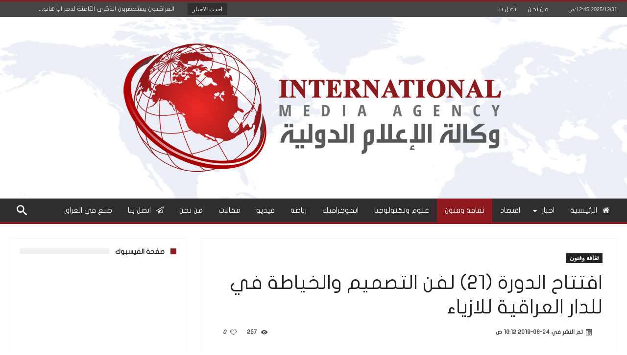

--- FILE ---
content_type: text/html; charset=UTF-8
request_url: https://imaiq.net/2019/08/24/3329/
body_size: 19609
content:
<!DOCTYPE html>
<html dir="rtl" lang="ar" prefix="og: http://ogp.me/ns# fb: http://ogp.me/ns/fb#" prefix="og: http://ogp.me/ns#">
<head>
    <meta http-equiv="X-UA-Compatible" content="IE=edge" />
    <meta http-equiv="Content-Type" content="text/html; charset=utf-8"/>
    <meta name="viewport" content="width=device-width, initial-scale=1, maximum-scale=1, user-scalable=0" />

    <title>افتتاح الدورة (٢١) لفن التصميم والخياطة في للدار العراقية للازياء &#8211; وكالة الاعلام الدولية</title>
<meta name='robots' content='max-image-preview:large' />
<link rel='dns-prefetch' href='//static.addtoany.com' />
<link rel='dns-prefetch' href='//stats.wp.com' />
<link rel='dns-prefetch' href='//www.fontstatic.com' />
<link rel='dns-prefetch' href='//fonts.googleapis.com' />
<link rel='dns-prefetch' href='//v0.wordpress.com' />
<link rel='preconnect' href='//c0.wp.com' />
<link rel="alternate" type="application/rss+xml" title="وكالة الاعلام الدولية &laquo; الخلاصة" href="https://imaiq.net/feed/" />
<link rel="alternate" type="application/rss+xml" title="وكالة الاعلام الدولية &laquo; خلاصة التعليقات" href="https://imaiq.net/comments/feed/" />
<script type="text/javascript" id="wpp-js" src="https://imaiq.net/wp-content/plugins/wordpress-popular-posts/assets/js/wpp.min.js?ver=7.3.6" data-sampling="0" data-sampling-rate="100" data-api-url="https://imaiq.net/wp-json/wordpress-popular-posts" data-post-id="3329" data-token="8ccfecb552" data-lang="0" data-debug="0"></script>
<script type="text/javascript">
/* <![CDATA[ */
window._wpemojiSettings = {"baseUrl":"https:\/\/s.w.org\/images\/core\/emoji\/15.0.3\/72x72\/","ext":".png","svgUrl":"https:\/\/s.w.org\/images\/core\/emoji\/15.0.3\/svg\/","svgExt":".svg","source":{"concatemoji":"https:\/\/imaiq.net\/wp-includes\/js\/wp-emoji-release.min.js"}};
/*! This file is auto-generated */
!function(i,n){var o,s,e;function c(e){try{var t={supportTests:e,timestamp:(new Date).valueOf()};sessionStorage.setItem(o,JSON.stringify(t))}catch(e){}}function p(e,t,n){e.clearRect(0,0,e.canvas.width,e.canvas.height),e.fillText(t,0,0);var t=new Uint32Array(e.getImageData(0,0,e.canvas.width,e.canvas.height).data),r=(e.clearRect(0,0,e.canvas.width,e.canvas.height),e.fillText(n,0,0),new Uint32Array(e.getImageData(0,0,e.canvas.width,e.canvas.height).data));return t.every(function(e,t){return e===r[t]})}function u(e,t,n){switch(t){case"flag":return n(e,"\ud83c\udff3\ufe0f\u200d\u26a7\ufe0f","\ud83c\udff3\ufe0f\u200b\u26a7\ufe0f")?!1:!n(e,"\ud83c\uddfa\ud83c\uddf3","\ud83c\uddfa\u200b\ud83c\uddf3")&&!n(e,"\ud83c\udff4\udb40\udc67\udb40\udc62\udb40\udc65\udb40\udc6e\udb40\udc67\udb40\udc7f","\ud83c\udff4\u200b\udb40\udc67\u200b\udb40\udc62\u200b\udb40\udc65\u200b\udb40\udc6e\u200b\udb40\udc67\u200b\udb40\udc7f");case"emoji":return!n(e,"\ud83d\udc26\u200d\u2b1b","\ud83d\udc26\u200b\u2b1b")}return!1}function f(e,t,n){var r="undefined"!=typeof WorkerGlobalScope&&self instanceof WorkerGlobalScope?new OffscreenCanvas(300,150):i.createElement("canvas"),a=r.getContext("2d",{willReadFrequently:!0}),o=(a.textBaseline="top",a.font="600 32px Arial",{});return e.forEach(function(e){o[e]=t(a,e,n)}),o}function t(e){var t=i.createElement("script");t.src=e,t.defer=!0,i.head.appendChild(t)}"undefined"!=typeof Promise&&(o="wpEmojiSettingsSupports",s=["flag","emoji"],n.supports={everything:!0,everythingExceptFlag:!0},e=new Promise(function(e){i.addEventListener("DOMContentLoaded",e,{once:!0})}),new Promise(function(t){var n=function(){try{var e=JSON.parse(sessionStorage.getItem(o));if("object"==typeof e&&"number"==typeof e.timestamp&&(new Date).valueOf()<e.timestamp+604800&&"object"==typeof e.supportTests)return e.supportTests}catch(e){}return null}();if(!n){if("undefined"!=typeof Worker&&"undefined"!=typeof OffscreenCanvas&&"undefined"!=typeof URL&&URL.createObjectURL&&"undefined"!=typeof Blob)try{var e="postMessage("+f.toString()+"("+[JSON.stringify(s),u.toString(),p.toString()].join(",")+"));",r=new Blob([e],{type:"text/javascript"}),a=new Worker(URL.createObjectURL(r),{name:"wpTestEmojiSupports"});return void(a.onmessage=function(e){c(n=e.data),a.terminate(),t(n)})}catch(e){}c(n=f(s,u,p))}t(n)}).then(function(e){for(var t in e)n.supports[t]=e[t],n.supports.everything=n.supports.everything&&n.supports[t],"flag"!==t&&(n.supports.everythingExceptFlag=n.supports.everythingExceptFlag&&n.supports[t]);n.supports.everythingExceptFlag=n.supports.everythingExceptFlag&&!n.supports.flag,n.DOMReady=!1,n.readyCallback=function(){n.DOMReady=!0}}).then(function(){return e}).then(function(){var e;n.supports.everything||(n.readyCallback(),(e=n.source||{}).concatemoji?t(e.concatemoji):e.wpemoji&&e.twemoji&&(t(e.twemoji),t(e.wpemoji)))}))}((window,document),window._wpemojiSettings);
/* ]]> */
</script>
<link rel='stylesheet' id='bdaia_shorty-style-css' href='https://imaiq.net/wp-content/plugins/bdaia-shortcodes/assets/style.css' type='text/css' media='all' />
<style id='wp-emoji-styles-inline-css' type='text/css'>

	img.wp-smiley, img.emoji {
		display: inline !important;
		border: none !important;
		box-shadow: none !important;
		height: 1em !important;
		width: 1em !important;
		margin: 0 0.07em !important;
		vertical-align: -0.1em !important;
		background: none !important;
		padding: 0 !important;
	}
</style>
<link rel='stylesheet' id='wp-block-library-rtl-css' href='https://c0.wp.com/c/6.6.4/wp-includes/css/dist/block-library/style-rtl.min.css' type='text/css' media='all' />
<style id='wp-block-library-theme-inline-css' type='text/css'>
.wp-block-audio :where(figcaption){color:#555;font-size:13px;text-align:center}.is-dark-theme .wp-block-audio :where(figcaption){color:#ffffffa6}.wp-block-audio{margin:0 0 1em}.wp-block-code{border:1px solid #ccc;border-radius:4px;font-family:Menlo,Consolas,monaco,monospace;padding:.8em 1em}.wp-block-embed :where(figcaption){color:#555;font-size:13px;text-align:center}.is-dark-theme .wp-block-embed :where(figcaption){color:#ffffffa6}.wp-block-embed{margin:0 0 1em}.blocks-gallery-caption{color:#555;font-size:13px;text-align:center}.is-dark-theme .blocks-gallery-caption{color:#ffffffa6}:root :where(.wp-block-image figcaption){color:#555;font-size:13px;text-align:center}.is-dark-theme :root :where(.wp-block-image figcaption){color:#ffffffa6}.wp-block-image{margin:0 0 1em}.wp-block-pullquote{border-bottom:4px solid;border-top:4px solid;color:currentColor;margin-bottom:1.75em}.wp-block-pullquote cite,.wp-block-pullquote footer,.wp-block-pullquote__citation{color:currentColor;font-size:.8125em;font-style:normal;text-transform:uppercase}.wp-block-quote{border-left:.25em solid;margin:0 0 1.75em;padding-left:1em}.wp-block-quote cite,.wp-block-quote footer{color:currentColor;font-size:.8125em;font-style:normal;position:relative}.wp-block-quote.has-text-align-right{border-left:none;border-right:.25em solid;padding-left:0;padding-right:1em}.wp-block-quote.has-text-align-center{border:none;padding-left:0}.wp-block-quote.is-large,.wp-block-quote.is-style-large,.wp-block-quote.is-style-plain{border:none}.wp-block-search .wp-block-search__label{font-weight:700}.wp-block-search__button{border:1px solid #ccc;padding:.375em .625em}:where(.wp-block-group.has-background){padding:1.25em 2.375em}.wp-block-separator.has-css-opacity{opacity:.4}.wp-block-separator{border:none;border-bottom:2px solid;margin-left:auto;margin-right:auto}.wp-block-separator.has-alpha-channel-opacity{opacity:1}.wp-block-separator:not(.is-style-wide):not(.is-style-dots){width:100px}.wp-block-separator.has-background:not(.is-style-dots){border-bottom:none;height:1px}.wp-block-separator.has-background:not(.is-style-wide):not(.is-style-dots){height:2px}.wp-block-table{margin:0 0 1em}.wp-block-table td,.wp-block-table th{word-break:normal}.wp-block-table :where(figcaption){color:#555;font-size:13px;text-align:center}.is-dark-theme .wp-block-table :where(figcaption){color:#ffffffa6}.wp-block-video :where(figcaption){color:#555;font-size:13px;text-align:center}.is-dark-theme .wp-block-video :where(figcaption){color:#ffffffa6}.wp-block-video{margin:0 0 1em}:root :where(.wp-block-template-part.has-background){margin-bottom:0;margin-top:0;padding:1.25em 2.375em}
</style>
<link rel='stylesheet' id='mediaelement-css' href='https://c0.wp.com/c/6.6.4/wp-includes/js/mediaelement/mediaelementplayer-legacy.min.css' type='text/css' media='all' />
<link rel='stylesheet' id='wp-mediaelement-css' href='https://c0.wp.com/c/6.6.4/wp-includes/js/mediaelement/wp-mediaelement.min.css' type='text/css' media='all' />
<style id='jetpack-sharing-buttons-style-inline-css' type='text/css'>
.jetpack-sharing-buttons__services-list{display:flex;flex-direction:row;flex-wrap:wrap;gap:0;list-style-type:none;margin:5px;padding:0}.jetpack-sharing-buttons__services-list.has-small-icon-size{font-size:12px}.jetpack-sharing-buttons__services-list.has-normal-icon-size{font-size:16px}.jetpack-sharing-buttons__services-list.has-large-icon-size{font-size:24px}.jetpack-sharing-buttons__services-list.has-huge-icon-size{font-size:36px}@media print{.jetpack-sharing-buttons__services-list{display:none!important}}.editor-styles-wrapper .wp-block-jetpack-sharing-buttons{gap:0;padding-inline-start:0}ul.jetpack-sharing-buttons__services-list.has-background{padding:1.25em 2.375em}
</style>
<style id='classic-theme-styles-inline-css' type='text/css'>
/*! This file is auto-generated */
.wp-block-button__link{color:#fff;background-color:#32373c;border-radius:9999px;box-shadow:none;text-decoration:none;padding:calc(.667em + 2px) calc(1.333em + 2px);font-size:1.125em}.wp-block-file__button{background:#32373c;color:#fff;text-decoration:none}
</style>
<style id='global-styles-inline-css' type='text/css'>
:root{--wp--preset--aspect-ratio--square: 1;--wp--preset--aspect-ratio--4-3: 4/3;--wp--preset--aspect-ratio--3-4: 3/4;--wp--preset--aspect-ratio--3-2: 3/2;--wp--preset--aspect-ratio--2-3: 2/3;--wp--preset--aspect-ratio--16-9: 16/9;--wp--preset--aspect-ratio--9-16: 9/16;--wp--preset--color--black: #000000;--wp--preset--color--cyan-bluish-gray: #abb8c3;--wp--preset--color--white: #ffffff;--wp--preset--color--pale-pink: #f78da7;--wp--preset--color--vivid-red: #cf2e2e;--wp--preset--color--luminous-vivid-orange: #ff6900;--wp--preset--color--luminous-vivid-amber: #fcb900;--wp--preset--color--light-green-cyan: #7bdcb5;--wp--preset--color--vivid-green-cyan: #00d084;--wp--preset--color--pale-cyan-blue: #8ed1fc;--wp--preset--color--vivid-cyan-blue: #0693e3;--wp--preset--color--vivid-purple: #9b51e0;--wp--preset--gradient--vivid-cyan-blue-to-vivid-purple: linear-gradient(135deg,rgba(6,147,227,1) 0%,rgb(155,81,224) 100%);--wp--preset--gradient--light-green-cyan-to-vivid-green-cyan: linear-gradient(135deg,rgb(122,220,180) 0%,rgb(0,208,130) 100%);--wp--preset--gradient--luminous-vivid-amber-to-luminous-vivid-orange: linear-gradient(135deg,rgba(252,185,0,1) 0%,rgba(255,105,0,1) 100%);--wp--preset--gradient--luminous-vivid-orange-to-vivid-red: linear-gradient(135deg,rgba(255,105,0,1) 0%,rgb(207,46,46) 100%);--wp--preset--gradient--very-light-gray-to-cyan-bluish-gray: linear-gradient(135deg,rgb(238,238,238) 0%,rgb(169,184,195) 100%);--wp--preset--gradient--cool-to-warm-spectrum: linear-gradient(135deg,rgb(74,234,220) 0%,rgb(151,120,209) 20%,rgb(207,42,186) 40%,rgb(238,44,130) 60%,rgb(251,105,98) 80%,rgb(254,248,76) 100%);--wp--preset--gradient--blush-light-purple: linear-gradient(135deg,rgb(255,206,236) 0%,rgb(152,150,240) 100%);--wp--preset--gradient--blush-bordeaux: linear-gradient(135deg,rgb(254,205,165) 0%,rgb(254,45,45) 50%,rgb(107,0,62) 100%);--wp--preset--gradient--luminous-dusk: linear-gradient(135deg,rgb(255,203,112) 0%,rgb(199,81,192) 50%,rgb(65,88,208) 100%);--wp--preset--gradient--pale-ocean: linear-gradient(135deg,rgb(255,245,203) 0%,rgb(182,227,212) 50%,rgb(51,167,181) 100%);--wp--preset--gradient--electric-grass: linear-gradient(135deg,rgb(202,248,128) 0%,rgb(113,206,126) 100%);--wp--preset--gradient--midnight: linear-gradient(135deg,rgb(2,3,129) 0%,rgb(40,116,252) 100%);--wp--preset--font-size--small: 13px;--wp--preset--font-size--medium: 20px;--wp--preset--font-size--large: 36px;--wp--preset--font-size--x-large: 42px;--wp--preset--spacing--20: 0.44rem;--wp--preset--spacing--30: 0.67rem;--wp--preset--spacing--40: 1rem;--wp--preset--spacing--50: 1.5rem;--wp--preset--spacing--60: 2.25rem;--wp--preset--spacing--70: 3.38rem;--wp--preset--spacing--80: 5.06rem;--wp--preset--shadow--natural: 6px 6px 9px rgba(0, 0, 0, 0.2);--wp--preset--shadow--deep: 12px 12px 50px rgba(0, 0, 0, 0.4);--wp--preset--shadow--sharp: 6px 6px 0px rgba(0, 0, 0, 0.2);--wp--preset--shadow--outlined: 6px 6px 0px -3px rgba(255, 255, 255, 1), 6px 6px rgba(0, 0, 0, 1);--wp--preset--shadow--crisp: 6px 6px 0px rgba(0, 0, 0, 1);}:where(.is-layout-flex){gap: 0.5em;}:where(.is-layout-grid){gap: 0.5em;}body .is-layout-flex{display: flex;}.is-layout-flex{flex-wrap: wrap;align-items: center;}.is-layout-flex > :is(*, div){margin: 0;}body .is-layout-grid{display: grid;}.is-layout-grid > :is(*, div){margin: 0;}:where(.wp-block-columns.is-layout-flex){gap: 2em;}:where(.wp-block-columns.is-layout-grid){gap: 2em;}:where(.wp-block-post-template.is-layout-flex){gap: 1.25em;}:where(.wp-block-post-template.is-layout-grid){gap: 1.25em;}.has-black-color{color: var(--wp--preset--color--black) !important;}.has-cyan-bluish-gray-color{color: var(--wp--preset--color--cyan-bluish-gray) !important;}.has-white-color{color: var(--wp--preset--color--white) !important;}.has-pale-pink-color{color: var(--wp--preset--color--pale-pink) !important;}.has-vivid-red-color{color: var(--wp--preset--color--vivid-red) !important;}.has-luminous-vivid-orange-color{color: var(--wp--preset--color--luminous-vivid-orange) !important;}.has-luminous-vivid-amber-color{color: var(--wp--preset--color--luminous-vivid-amber) !important;}.has-light-green-cyan-color{color: var(--wp--preset--color--light-green-cyan) !important;}.has-vivid-green-cyan-color{color: var(--wp--preset--color--vivid-green-cyan) !important;}.has-pale-cyan-blue-color{color: var(--wp--preset--color--pale-cyan-blue) !important;}.has-vivid-cyan-blue-color{color: var(--wp--preset--color--vivid-cyan-blue) !important;}.has-vivid-purple-color{color: var(--wp--preset--color--vivid-purple) !important;}.has-black-background-color{background-color: var(--wp--preset--color--black) !important;}.has-cyan-bluish-gray-background-color{background-color: var(--wp--preset--color--cyan-bluish-gray) !important;}.has-white-background-color{background-color: var(--wp--preset--color--white) !important;}.has-pale-pink-background-color{background-color: var(--wp--preset--color--pale-pink) !important;}.has-vivid-red-background-color{background-color: var(--wp--preset--color--vivid-red) !important;}.has-luminous-vivid-orange-background-color{background-color: var(--wp--preset--color--luminous-vivid-orange) !important;}.has-luminous-vivid-amber-background-color{background-color: var(--wp--preset--color--luminous-vivid-amber) !important;}.has-light-green-cyan-background-color{background-color: var(--wp--preset--color--light-green-cyan) !important;}.has-vivid-green-cyan-background-color{background-color: var(--wp--preset--color--vivid-green-cyan) !important;}.has-pale-cyan-blue-background-color{background-color: var(--wp--preset--color--pale-cyan-blue) !important;}.has-vivid-cyan-blue-background-color{background-color: var(--wp--preset--color--vivid-cyan-blue) !important;}.has-vivid-purple-background-color{background-color: var(--wp--preset--color--vivid-purple) !important;}.has-black-border-color{border-color: var(--wp--preset--color--black) !important;}.has-cyan-bluish-gray-border-color{border-color: var(--wp--preset--color--cyan-bluish-gray) !important;}.has-white-border-color{border-color: var(--wp--preset--color--white) !important;}.has-pale-pink-border-color{border-color: var(--wp--preset--color--pale-pink) !important;}.has-vivid-red-border-color{border-color: var(--wp--preset--color--vivid-red) !important;}.has-luminous-vivid-orange-border-color{border-color: var(--wp--preset--color--luminous-vivid-orange) !important;}.has-luminous-vivid-amber-border-color{border-color: var(--wp--preset--color--luminous-vivid-amber) !important;}.has-light-green-cyan-border-color{border-color: var(--wp--preset--color--light-green-cyan) !important;}.has-vivid-green-cyan-border-color{border-color: var(--wp--preset--color--vivid-green-cyan) !important;}.has-pale-cyan-blue-border-color{border-color: var(--wp--preset--color--pale-cyan-blue) !important;}.has-vivid-cyan-blue-border-color{border-color: var(--wp--preset--color--vivid-cyan-blue) !important;}.has-vivid-purple-border-color{border-color: var(--wp--preset--color--vivid-purple) !important;}.has-vivid-cyan-blue-to-vivid-purple-gradient-background{background: var(--wp--preset--gradient--vivid-cyan-blue-to-vivid-purple) !important;}.has-light-green-cyan-to-vivid-green-cyan-gradient-background{background: var(--wp--preset--gradient--light-green-cyan-to-vivid-green-cyan) !important;}.has-luminous-vivid-amber-to-luminous-vivid-orange-gradient-background{background: var(--wp--preset--gradient--luminous-vivid-amber-to-luminous-vivid-orange) !important;}.has-luminous-vivid-orange-to-vivid-red-gradient-background{background: var(--wp--preset--gradient--luminous-vivid-orange-to-vivid-red) !important;}.has-very-light-gray-to-cyan-bluish-gray-gradient-background{background: var(--wp--preset--gradient--very-light-gray-to-cyan-bluish-gray) !important;}.has-cool-to-warm-spectrum-gradient-background{background: var(--wp--preset--gradient--cool-to-warm-spectrum) !important;}.has-blush-light-purple-gradient-background{background: var(--wp--preset--gradient--blush-light-purple) !important;}.has-blush-bordeaux-gradient-background{background: var(--wp--preset--gradient--blush-bordeaux) !important;}.has-luminous-dusk-gradient-background{background: var(--wp--preset--gradient--luminous-dusk) !important;}.has-pale-ocean-gradient-background{background: var(--wp--preset--gradient--pale-ocean) !important;}.has-electric-grass-gradient-background{background: var(--wp--preset--gradient--electric-grass) !important;}.has-midnight-gradient-background{background: var(--wp--preset--gradient--midnight) !important;}.has-small-font-size{font-size: var(--wp--preset--font-size--small) !important;}.has-medium-font-size{font-size: var(--wp--preset--font-size--medium) !important;}.has-large-font-size{font-size: var(--wp--preset--font-size--large) !important;}.has-x-large-font-size{font-size: var(--wp--preset--font-size--x-large) !important;}
:where(.wp-block-post-template.is-layout-flex){gap: 1.25em;}:where(.wp-block-post-template.is-layout-grid){gap: 1.25em;}
:where(.wp-block-columns.is-layout-flex){gap: 2em;}:where(.wp-block-columns.is-layout-grid){gap: 2em;}
:root :where(.wp-block-pullquote){font-size: 1.5em;line-height: 1.6;}
</style>
<link rel='stylesheet' id='bdaia_shorty_stylesheet-css' href='https://imaiq.net/wp-content/plugins/bdaia-shortcodes/assets/shortcodes.css' type='text/css' media='all' />
<link rel='stylesheet' id='contact-form-7-css' href='https://imaiq.net/wp-content/plugins/contact-form-7/includes/css/styles.css' type='text/css' media='all' />
<link rel='stylesheet' id='contact-form-7-rtl-css' href='https://imaiq.net/wp-content/plugins/contact-form-7/includes/css/styles-rtl.css' type='text/css' media='all' />
<link rel='stylesheet' id='responsive-lightbox-nivo_lightbox-css-css' href='https://imaiq.net/wp-content/plugins/responsive-lightbox-lite/assets/nivo-lightbox/nivo-lightbox.css' type='text/css' media='all' />
<link rel='stylesheet' id='responsive-lightbox-nivo_lightbox-css-d-css' href='https://imaiq.net/wp-content/plugins/responsive-lightbox-lite/assets/nivo-lightbox/themes/default/default.css' type='text/css' media='all' />
<link rel='stylesheet' id='arabic-webfonts-css' href='//www.fontstatic.com/f=flat-jooza,' type='text/css' media='all' />
<link rel='stylesheet' id='wordpress-popular-posts-css-css' href='https://imaiq.net/wp-content/plugins/wordpress-popular-posts/assets/css/wpp.css' type='text/css' media='all' />
<link rel='stylesheet' id='woohoo-google-fonts-css' href='https://fonts.googleapis.com/css?family=Oswald%3A400%2C300%2C700%7CLato%3A400%2C300%2C700%2C900%7CWork+Sans%3A400%2C300%2C500%2C600%2C700%2C800%2C900%7COpen+Sans%3A400%2C600%2C700%2C800%7CPlayfair+Display%3A400%2C700%2C900%2C400italic%7CRaleway%3A400%2C300%2C500%2C600%2C700%2C800%2C900%7CRoboto%3A400%2C300%2C100%2C700%7CMontserrat%3A400%2C700&#038;subset=latin%2Cgreek%2Cgreek-ext%2Cvietnamese%2Ccyrillic-ext%2Clatin-ext%2Ccyrillic' type='text/css' media='all' />
<link rel='stylesheet' id='addtoany-css' href='https://imaiq.net/wp-content/plugins/add-to-any/addtoany.min.css' type='text/css' media='all' />
<link rel='stylesheet' id='woohoo-default-css' href='https://imaiq.net/wp-content/themes/ima/css/style.css' type='text/css' media='all' />
<style id='woohoo-default-inline-css' type='text/css'>
div.topbar div.top-left-area div.breaking-news-items div.breaking-cont{max-width: 400px;}
</style>
<link rel='stylesheet' id='wooohoo-ilightbox-skin-css' href='https://imaiq.net/wp-content/themes/ima/css/ilightbox/dark-skin/skin.css' type='text/css' media='all' />
<link rel='stylesheet' id='wooohoo-ilightbox-skin-black-css' href='https://imaiq.net/wp-content/themes/ima/css/ilightbox/metro-black-skin/skin.css' type='text/css' media='all' />
<script type="text/javascript" id="addtoany-core-js-before">
/* <![CDATA[ */
window.a2a_config=window.a2a_config||{};a2a_config.callbacks=[];a2a_config.overlays=[];a2a_config.templates={};a2a_localize = {
	Share: "Share",
	Save: "Save",
	Subscribe: "Subscribe",
	Email: "Email",
	Bookmark: "Bookmark",
	ShowAll: "Show all",
	ShowLess: "Show less",
	FindServices: "Find service(s)",
	FindAnyServiceToAddTo: "Instantly find any service to add to",
	PoweredBy: "Powered by",
	ShareViaEmail: "Share via email",
	SubscribeViaEmail: "Subscribe via email",
	BookmarkInYourBrowser: "Bookmark in your browser",
	BookmarkInstructions: "Press Ctrl+D or \u2318+D to bookmark this page",
	AddToYourFavorites: "Add to your favorites",
	SendFromWebOrProgram: "Send from any email address or email program",
	EmailProgram: "Email program",
	More: "More&#8230;",
	ThanksForSharing: "Thanks for sharing!",
	ThanksForFollowing: "Thanks for following!"
};
/* ]]> */
</script>
<script type="text/javascript" async src="https://static.addtoany.com/menu/page.js" id="addtoany-core-js"></script>
<script type="text/javascript" id="jquery-core-js-extra">
/* <![CDATA[ */
var bd_w_blocks = {"bdaia_w_ajax_url":"https:\/\/imaiq.net\/wp-admin\/admin-ajax.php","bdaia_w_ajax_nonce":"9f2dc127f1"};
var bd_blocks = {"bdaia_ajax_url":"https:\/\/imaiq.net\/wp-admin\/admin-ajax.php","bdaia_ajaxnonce":"9f2dc127f1"};
var bd_script = {"post_id":"3329","ajaxurl":"https:\/\/imaiq.net\/wp-admin\/admin-ajax.php"};
/* ]]> */
</script>
<script type="text/javascript" src="https://c0.wp.com/c/6.6.4/wp-includes/js/jquery/jquery.min.js" id="jquery-core-js"></script>
<script type="text/javascript" src="https://c0.wp.com/c/6.6.4/wp-includes/js/jquery/jquery-migrate.min.js" id="jquery-migrate-js"></script>
<script type="text/javascript" async src="https://imaiq.net/wp-content/plugins/add-to-any/addtoany.min.js" id="addtoany-jquery-js"></script>
<script type="text/javascript" src="https://imaiq.net/wp-content/plugins/bdaia-shortcodes/assets/js/scripts.js" id="bdaia_shorty_scripts-js"></script>
<script type="text/javascript" src="https://imaiq.net/wp-content/plugins/bdaia-shortcodes/assets/js/shorty-min.js" id="bdaia_shorty_min-js"></script>
<script type="text/javascript" src="https://imaiq.net/wp-content/plugins/responsive-lightbox-lite/assets/nivo-lightbox/nivo-lightbox.min.js" id="responsive-lightbox-nivo_lightbox-js"></script>
<script type="text/javascript" id="responsive-lightbox-lite-script-js-extra">
/* <![CDATA[ */
var rllArgs = {"script":"nivo_lightbox","selector":"lightbox","custom_events":""};
/* ]]> */
</script>
<script type="text/javascript" src="https://imaiq.net/wp-content/plugins/responsive-lightbox-lite/assets/inc/script.js" id="responsive-lightbox-lite-script-js"></script>
<script type="text/javascript" id="woohoo-views-js-extra">
/* <![CDATA[ */
var woohoo_views_c = {"admin_ajax_url":"https:\/\/imaiq.net\/wp-admin\/admin-ajax.php","post_id":"3329"};
/* ]]> */
</script>
<script type="text/javascript" src="https://imaiq.net/wp-content/themes/ima/js/views.js" id="woohoo-views-js"></script>
<link rel="https://api.w.org/" href="https://imaiq.net/wp-json/" /><link rel="alternate" title="JSON" type="application/json" href="https://imaiq.net/wp-json/wp/v2/posts/3329" /><link rel="EditURI" type="application/rsd+xml" title="RSD" href="https://imaiq.net/xmlrpc.php?rsd" />

<link rel="canonical" href="https://imaiq.net/2019/08/24/3329/" />
<link rel='shortlink' href='https://wp.me/paQ1ex-RH' />
<link rel="alternate" title="oEmbed (JSON)" type="application/json+oembed" href="https://imaiq.net/wp-json/oembed/1.0/embed?url=https%3A%2F%2Fimaiq.net%2F2019%2F08%2F24%2F3329%2F" />
<link rel="alternate" title="oEmbed (XML)" type="text/xml+oembed" href="https://imaiq.net/wp-json/oembed/1.0/embed?url=https%3A%2F%2Fimaiq.net%2F2019%2F08%2F24%2F3329%2F&#038;format=xml" />
	<style>img#wpstats{display:none}</style>
		<!-- Start arabic-webfonts v1.4.6 styles -->        <style id='arabic-webfonts' type='text/css'>
                      body.rtl, body.rtl header, body.rtl footer, body.rtl .content, body.rtl .sidebar, body.rtl p, body.rtl h1, body.rtl h2, body.rtl h3, body.rtl h4, body.rtl h5, body.rtl h6, body.rtl ul, body.rtl li, body.rtl div, body.rtl nav, body.rtl nav a, body.rtl nav ul li, body.rtl input, body.rtl button, body.rtl label, body.rtl textarea, body.rtl input::placeholder {
                      font-family: 'flat-jooza' !important;
                                            }
                                                                                                   	    </style>
        <!-- /End arabic-webfonts styles -->            <style id="wpp-loading-animation-styles">@-webkit-keyframes bgslide{from{background-position-x:0}to{background-position-x:-200%}}@keyframes bgslide{from{background-position-x:0}to{background-position-x:-200%}}.wpp-widget-block-placeholder,.wpp-shortcode-placeholder{margin:0 auto;width:60px;height:3px;background:#dd3737;background:linear-gradient(90deg,#dd3737 0%,#571313 10%,#dd3737 100%);background-size:200% auto;border-radius:3px;-webkit-animation:bgslide 1s infinite linear;animation:bgslide 1s infinite linear}</style>
            <!-- Analytics by WP Statistics - https://wp-statistics.com -->
        <script type="text/javascript">
            /* <![CDATA[ */
            var sf_position = '0';
            var sf_templates = "<a href=\"{search_url_escaped}\"><span class=\"sf_text\">\u0627\u0638\u0647\u0627\u0631 \u062c\u0645\u064a\u0639 \u0627\u0644\u0646\u062a\u0627\u0626\u062c<\/span><\/a>";
            var sf_input = '.search-live';
            jQuery(document).ready(function(){
                jQuery(sf_input).ajaxyLiveSearch({"expand":false,"searchUrl":"https:\/\/imaiq.net\/?s=%s","text":"Search","delay":500,"iwidth":180,"width":315,"ajaxUrl":"https:\/\/imaiq.net\/wp-admin\/admin-ajax.php","rtl":0});
                jQuery(".live-search_ajaxy-selective-input").keyup(function() {
                    var width = jQuery(this).val().length * 8;
                    if(width < 50) {
                        width = 50;
                    }
                    jQuery(this).width(width);
                });
                jQuery(".live-search_ajaxy-selective-search").click(function() {
                    jQuery(this).find(".live-search_ajaxy-selective-input").focus();
                });
                jQuery(".live-search_ajaxy-selective-close").click(function() {
                    jQuery(this).parent().remove();
                });
            });
            /* ]]> */
        </script>
    <link rel="shortcut icon" href="https://imaiq.net/wp-content/uploads/2019/03/favicon.ico" type="image/x-icon" /><link rel="apple-touch-icon-precomposed" href="https://imaiq.net/wp-content/uploads/2019/03/apple-icon-57x57.png" /><link rel="apple-touch-icon-precomposed" sizes="114x114" href="https://imaiq.net/wp-content/uploads/2019/03/apple-icon-114x114.png" /><link rel="apple-touch-icon-precomposed" sizes="72x72" href="https://imaiq.net/wp-content/uploads/2019/03/apple-icon-72x72.png" /><link rel="apple-touch-icon-precomposed" sizes="144x144" href="https://imaiq.net/wp-content/uploads/2019/03/apple-icon-144x144.png" /><script type="text/javascript">
/* <![CDATA[ */
var userRating = {"ajaxurl":"https://imaiq.net/wp-admin/admin-ajax.php" , "your_rating":"" , "nonce":"9f2dc127f1"};
var userLike = {"ajaxurl":"https://imaiq.net/wp-admin/admin-ajax.php" , "nonce":"9f2dc127f1"};
/* ]]> */
var bdaia_theme_uri = 'https://imaiq.net/wp-content/themes/ima';
</script>
<style type="text/css">
body {}body.tag.tag-world .bd-main .bdaia-block-wrap {padding-top: 0 !important;}

input.wpcf7-form-control.wpcf7-text {width: 100%; max-width: 100%;}

body.archive.category .bdaia-blocks.bdaia-block6 {margin-top: -30px; }
.search-mobile .search-submit{background: #911618;}

@media (max-width: 760px) {
.bdaia-header-default .header-container .logo img {
    max-height: 70px;
    width: auto;
}}

a:hover{color:#90191d}
::selection{background:#90191d}
a.more-link, button, .btn-link, input[type="button"], input[type="reset"], input[type="submit"] { background-color:#90191d}
button:active, .btn-link:active, input[type="button"]:active, input[type="reset"]:active, input[type="submit"]:active { background-color:#90191d}
.gotop:hover { background-color:#90191d}
.top-search { background-color:#90191d}
.primary-menu ul#menu-primary > li.current-menu-parent, .primary-menu ul#menu-primary > li.current-menu-ancestor, .primary-menu ul#menu-primary > li.current-menu-item, .primary-menu ul#menu-primary > li.current_page_item { color: #90191d; }
.primary-menu ul#menu-primary > li.current-menu-parent > a, .primary-menu ul#menu-primary > li.current-menu-ancestor > a, .primary-menu ul#menu-primary > li.current-menu-item > a, .primary-menu ul#menu-primary > li.current_page_item > a { color: #90191d; }
.primary-menu ul#menu-primary > li:hover > a { color: #90191d; }
.primary-menu ul#menu-primary li.bd_menu_item ul.sub-menu li:hover > ul.sub-menu, .primary-menu ul#menu-primary li.bd_mega_menu:hover > ul.bd_mega.sub-menu, .primary-menu ul#menu-primary li.bd_menu_item:hover > ul.sub-menu, .primary-menu ul#menu-primary .sub_cats_posts { border-top-color: #90191d; }
div.nav-menu.primary-menu-dark a.menu-trigger:hover i, div.nav-menu.primary-menu-light a.menu-trigger:hover i, div.nav-menu.primary-menu-light a.menu-trigger.active i, div.nav-menu.primary-menu-dark a.menu-trigger.active i { background: #90191d; }
span.bd-criteria-percentage { background: #90191d; color: #90191d; }
.divider-colors { background: #90191d; }
.blog-v1 article .entry-meta a { color: #90191d; }
.blog-v1 article .article-formats { background-color: #90191d; }
.cat-links { background-color: #90191d; }
.new-box { border-top-color: #90191d; }
.widget a:hover { color: #90191d; }
.timeline-article a:hover i {
    color: #90191d;
}
h4.block-title:before {background: #90191d;}
#header.bdayh-header.a {background: #90191d;}
.bdaia-load-comments-btn a:hover,
.bd-more-btn:hover{
    border-color: #90191d ;
    background-color: #90191d ;
}
#bdaia-cats-builder ul.slick-dots li.slick-active button{
	background: #90191d;
}
.bdaia-cats-more-btn,
.bbd-post-cat-content, .bbd-post-cat-content a,
.blog-v1 article a.more-link { color: #90191d; }
#big-grids .flex-next:hover,
#big-grids .flex-prev:hover,
.featured-title:hover .featured-cat a,
.featured-title .featured-comment a,
.big-grids-container .flex-control-paging li a.flex-active,
.tagcloud a:hover { background: #90191d; }
.featured-title:hover .bd-cat-link:before {border-top-color: #90191d;}
.featured-title .featured-comment a:after {
    border-color: #90191d rgba(0, 0, 0, 0) rgba(0, 0, 0, 0) rgba(0, 0, 0, 0);
}
ul.tabs_nav li.active a { background: #90191d; }
.bd-tweets ul.tweet_list li.twitter-item a { color: #90191d; }
.widget.bd-login .login_user .bio-author-desc a { color: #90191d; }
.comment-reply-link, .comment-reply-link:link, .comment-reply-link:active { color: #90191d; }
.gallery-caption { background-color: #90191d; }
.slider-flex ol.flex-control-paging li a.flex-active { background: #90191d; }
#folio-main ul#filters li a.selected { background: #90191d; }
.search-mobile button.search-button { background: #90191d; }
.bdaia-pagination .current {
background-color: #90191d;
border-color: #90191d;
}
.gotop{background: #90191d;}
.ei-slider-thumbs li.ei-slider-element {background: #90191d;}
.ei-title h2,
.ei-title h3 {border-right-color: #90191d;}
.sk-circle .sk-child:before,
#reading-position-indicator{background: #90191d;}
#bdCheckAlso{border-top-color: #90191d;}
.woocommerce .product .onsale, .woocommerce .product a.button:hover, .woocommerce .product #respond input#submit:hover, .woocommerce .checkout input#place_order:hover, .woocommerce .woocommerce.widget .button:hover, .single-product .product .summary .cart .button:hover, .woocommerce-cart .woocommerce table.cart .button:hover, .woocommerce-cart .woocommerce .shipping-calculator-form .button:hover, .woocommerce .woocommerce-message .button:hover, .woocommerce .woocommerce-error .button:hover, .woocommerce .woocommerce-info .button:hover, .woocommerce-checkout .woocommerce input.button:hover, .woocommerce-page .woocommerce a.button:hover, .woocommerce-account div.woocommerce .button:hover, .woocommerce.widget .ui-slider .ui-slider-handle, .woocommerce.widget.widget_layered_nav_filters ul li a {background: none repeat scroll 0 0 #90191d !important}
.bdaia-post-content blockquote p,
blockquote p{
color: #90191d;
}
.bdaia-ns-wrap:after {background:#90191d}
.bdaia-header-default #navigation .primary-menu ul#menu-primary > li >.bd_mega.sub-menu,
.bdaia-header-default #navigation .primary-menu ul#menu-primary > li > .sub-menu,
.bdaia-header-default #navigation .primary-menu ul#menu-primary .sub_cats_posts {border-top-color: #90191d}
.bdaia-header-default #navigation .primary-menu ul#menu-primary > li:hover > a:after,
.bdaia-header-default #navigation .primary-menu ul#menu-primary > li.current-menu-item > a:after,
.bdaia-header-default #navigation .primary-menu ul#menu-primary > li.current-menu-ancestor > a:after,
.bdaia-header-default #navigation .primary-menu ul#menu-primary > li.current-menu-parent > a:after {background:#90191d}
.bdaia-header-default #navigation .primary-menu #menu-primary > li:hover > a{color: #90191d}
.bdayh-click-open{background:#90191d}
div.bdaia-alert-new-posts-inner,
.bdaia-header-default .header-wrapper{border-top-color: #90191d}
.bdaia-post-content blockquote p,
blockquote p{color: #90191d}
.bdaia-post-content a {color: #90191d}
div.widget.bdaia-widget.bdaia-widget-timeline .widget-inner a:hover,
div.widget.bdaia-widget.bdaia-widget-timeline .widget-inner a:hover span.bdayh-date {
    color: #90191d;
}
div.widget.bdaia-widget.bdaia-widget-timeline .widget-inner a:hover span.bdayh-date:before {
    background: #90191d;
    border-color: #90191d;
}
#navigation .bdaia-alert-new-posts,
div.bdaia-tabs.horizontal-tabs ul.nav-tabs li.current:before,
div.bdaia-toggle h4.bdaia-toggle-head.toggle-head-open span.bdaia-sio {
    background: #90191d;
}
.woocommerce .product .onsale, .woocommerce .product a.button:hover, .woocommerce .product #respond input#submit:hover, .woocommerce .checkout input#place_order:hover, .woocommerce .woocommerce.widget .button:hover, .single-product .product .summary .cart .button:hover, .woocommerce-cart .woocommerce table.cart .button:hover, .woocommerce-cart .woocommerce .shipping-calculator-form .button:hover, .woocommerce .woocommerce-message .button:hover, .woocommerce .woocommerce-error .button:hover, .woocommerce .woocommerce-info .button:hover, .woocommerce-checkout .woocommerce input.button:hover, .woocommerce-page .woocommerce a.button:hover, .woocommerce-account div.woocommerce .button:hover, .woocommerce.widget .ui-slider .ui-slider-handle, .woocommerce.widget.widget_layered_nav_filters ul li a {
    background: none repeat scroll 0 0 #90191d !important
}
div.bdaia-post-count {border-left-color :#90191d}

aside#bd-MobileSiderbar svg,
#bdaia-selector #bdaia-selector-toggle {background:#90191d}

div.bdaia-blocks.bdaia-block22 div.block-article hr{background:#90191d}
div.bdaia-blocks.bdaia-block22 div.block-article .post-more-btn a,
div.bdaia-blocks.bdaia-block22 div.block-article .post-more-btn a:hover,
div.bdaia-blocks.bdaia-block22 div.block-article .bdaia-post-cat-list a,
div.bdaia-blocks.bdaia-block22 div.block-article .bdaia-post-cat-list a:hover{color:#90191d}
div.woohoo-footer-top-area .tagcloud span,
div.woohoo-footer-top-area .tagcloud a:hover {background: #90191d;}
.bdaia-header-default #navigation.mainnav-dark .primary-menu ul#menu-primary > li:hover > a,
.bdaia-header-default #navigation.mainnav-dark .primary-menu ul#menu-primary > li.current-menu-item > a,
.bdaia-header-default #navigation.mainnav-dark .primary-menu ul#menu-primary > li.current-menu-ancestor > a,
.bdaia-header-default #navigation.mainnav-dark .primary-menu ul#menu-primary > li.current-menu-parent > a,
.bdaia-header-default #navigation.mainnav-dark {background: #90191d;}
.bdaia-header-default #navigation.dropdown-light .primary-menu ul#menu-primary li.bd_mega_menu div.bd_mega ul.bd_mega.sub-menu li a:hover,
.bdaia-header-default #navigation.dropdown-light .primary-menu ul#menu-primary li.bd_menu_item ul.sub-menu li a:hover,
.bdaia-header-default #navigation.dropdown-light .primary-menu ul#menu-primary .sub_cats_posts a:hover {color: #90191d;}
#reading-position-indicator {box-shadow: 0 0 10px #90191d;}
div.woohoo-footer-light div.woohoo-footer-top-area a:hover,
div.woohoo-footer-light div.bdaia-footer-area a:hover,
div.woohoo-footer-light div.bdaia-footer-widgets a:hover,
div.woohoo-footer-light div.widget.bdaia-widget.bdaia-widget-timeline .widget-inner a:hover,
div.woohoo-footer-light div.widget.bdaia-widget.bdaia-widget-timeline .widget-inner a:hover span.bdayh-date{color: #90191d;}
div.woohoo-footer-light div.bdaia-footer-widgets .carousel-nav a:hover {background-color: #90191d;border-color: #90191d;}


.bp-navs ul li .count,
.buddypress-wrap #compose-personal-li a,
.buddypress-wrap .bp-pagination .bp-pagination-links .current,
.buddypress-wrap .activity-list .load-more a,
.buddypress-wrap .activity-list .load-newest a,
.buddypress-wrap .profile .profile-fields .label:before,
.buddypress #buddypress.bp-dir-hori-nav .create-button a,
.widget.buddypress .item-options a.selected:not(.loading)
{
    background: #90191d;
}

.widget.buddypress .item-options a.selected:not(.loading)
{
    border-color: #90191d;
}

.bp-navs ul li.selected a,
.bp-navs ul li.current a,
.bp-dir-hori-nav:not(.bp-vertical-navs) .bp-navs.main-navs ul li a:hover,
.bp-dir-hori-nav:not(.bp-vertical-navs) .bp-navs.main-navs ul li.selected a,
.bp-dir-hori-nav:not(.bp-vertical-navs) .bp-navs.main-navs ul li.current a,
#group-create-tabs:not(.tabbed-links) li.current a,
.buddypress-wrap .bp-subnavs li.selected a,
.buddypress-wrap .bp-subnavs li.current a,
.activity-list .activity-item .activity-meta.action .unfav:before,
#buddypress #latest-update a,
.buddypress-wrap .profile .profile-fields .label,
.buddypress-wrap .profile.edit .button-nav li a:hover,
.buddypress-wrap .profile.edit .button-nav li.current a,
.bp-single-vert-nav .bp-navs.vertical li.selected a,
.bp-single-vert-nav .item-body:not(#group-create-body) #subnav:not(.tabbed-links) li.current a,
.bp-dir-vert-nav .dir-navs ul li.selected a,
.buddypress-wrap.bp-vertical-navs .dir-navs.activity-nav-tabs ul li.selected a,
.buddypress-wrap.bp-vertical-navs .dir-navs.sites-nav-tabs ul li.selected a,
.buddypress-wrap.bp-vertical-navs .dir-navs.groups-nav-tabs ul li.selected a,
.buddypress-wrap.bp-vertical-navs .dir-navs.members-nav-tabs ul li.selected a,
.buddypress-wrap.bp-vertical-navs .main-navs.user-nav-tabs ul li.selected a,
.buddypress-wrap.bp-vertical-navs .main-navs.group-nav-tabs ul li.selected a,
.activity-list q::before,
.activity-list blockquote::before,
.activity-list q cite,
.activity-list blockquote cite
{
    color: #90191d;
}

</style><link rel="icon" href="https://imaiq.net/wp-content/uploads/2019/03/cropped-LOGO1-copy-32x32.png" sizes="32x32" />
<link rel="icon" href="https://imaiq.net/wp-content/uploads/2019/03/cropped-LOGO1-copy-192x192.png" sizes="192x192" />
<link rel="apple-touch-icon" href="https://imaiq.net/wp-content/uploads/2019/03/cropped-LOGO1-copy-180x180.png" />
<meta name="msapplication-TileImage" content="https://imaiq.net/wp-content/uploads/2019/03/cropped-LOGO1-copy-270x270.png" />

<!-- START - Open Graph and Twitter Card Tags 3.3.7 -->
 <!-- Facebook Open Graph -->
  <meta property="og:locale" content="ar_AR"/>
  <meta property="og:site_name" content="وكالة الاعلام الدولية"/>
  <meta property="og:title" content="افتتاح الدورة (٢١) لفن التصميم والخياطة في للدار العراقية للازياء"/>
  <meta property="og:url" content="https://imaiq.net/2019/08/24/3329/"/>
  <meta property="og:type" content="article"/>
  <meta property="og:description" content="مها الحديثي
تصوير/ محمد العبودي
افتتحت الدار العراقية للازياء/ مركز تدريب الازياء يوم الثلاثاء ٢٠/٨/٢٠١٩ الدورة (٢١) في فن التصميم، حيث يسعى المركز لتقديم كل ماهو مثمر في فن تعلم تقنية الرسم والموضة وبجهود حثيثة من قبل العاملين فيه وبتوجيهات مستمرة ودعم متواصل ومتابعة من قبل المدير العام عقيل ابرا"/>
  <meta property="og:image" content="https://imaiq.net/wp-content/uploads/2019/08/لفن-التصميم-والخياطة.jpg"/>
  <meta property="og:image:url" content="https://imaiq.net/wp-content/uploads/2019/08/لفن-التصميم-والخياطة.jpg"/>
  <meta property="og:image:secure_url" content="https://imaiq.net/wp-content/uploads/2019/08/لفن-التصميم-والخياطة.jpg"/>
  <meta property="article:published_time" content="2019-08-24T10:12:55+03:00"/>
  <meta property="article:modified_time" content="2019-08-24T10:12:55+03:00" />
  <meta property="og:updated_time" content="2019-08-24T10:12:55+03:00" />
  <meta property="article:section" content="ثقافة وفنون"/>
  <meta property="article:publisher" content="https://www.facebook.com/imaiq.net/"/>
 <!-- Google+ / Schema.org -->
  <meta itemprop="name" content="افتتاح الدورة (٢١) لفن التصميم والخياطة في للدار العراقية للازياء"/>
  <meta itemprop="headline" content="افتتاح الدورة (٢١) لفن التصميم والخياطة في للدار العراقية للازياء"/>
  <meta itemprop="description" content="مها الحديثي
تصوير/ محمد العبودي
افتتحت الدار العراقية للازياء/ مركز تدريب الازياء يوم الثلاثاء ٢٠/٨/٢٠١٩ الدورة (٢١) في فن التصميم، حيث يسعى المركز لتقديم كل ماهو مثمر في فن تعلم تقنية الرسم والموضة وبجهود حثيثة من قبل العاملين فيه وبتوجيهات مستمرة ودعم متواصل ومتابعة من قبل المدير العام عقيل ابرا"/>
  <meta itemprop="image" content="https://imaiq.net/wp-content/uploads/2019/08/لفن-التصميم-والخياطة.jpg"/>
  <meta itemprop="datePublished" content="2019-08-24"/>
  <meta itemprop="dateModified" content="2019-08-24T10:12:55+03:00" />
  <meta itemprop="author" content="قسم التحرير"/>
  <!--<meta itemprop="publisher" content="وكالة الاعلام الدولية"/>--> <!-- To solve: The attribute publisher.itemtype has an invalid value -->
 <!-- Twitter Cards -->
  <meta name="twitter:title" content="افتتاح الدورة (٢١) لفن التصميم والخياطة في للدار العراقية للازياء"/>
  <meta name="twitter:url" content="https://imaiq.net/2019/08/24/3329/"/>
  <meta name="twitter:description" content="مها الحديثي
تصوير/ محمد العبودي
افتتحت الدار العراقية للازياء/ مركز تدريب الازياء يوم الثلاثاء ٢٠/٨/٢٠١٩ الدورة (٢١) في فن التصميم، حيث يسعى المركز لتقديم كل ماهو مثمر في فن تعلم تقنية الرسم والموضة وبجهود حثيثة من قبل العاملين فيه وبتوجيهات مستمرة ودعم متواصل ومتابعة من قبل المدير العام عقيل ابرا"/>
  <meta name="twitter:image" content="https://imaiq.net/wp-content/uploads/2019/08/لفن-التصميم-والخياطة.jpg"/>
  <meta name="twitter:card" content="summary_large_image"/>
  <meta name="twitter:site" content="@ImaiqNet"/>
 <!-- SEO -->
 <!-- Misc. tags -->
 <!-- is_singular -->
<!-- END - Open Graph and Twitter Card Tags 3.3.7 -->
	
</head>
<body data-rsssl=1 class="rtl post-template-default single single-post postid-3329 single-format-standard wp-embed-responsive  of-new-article " itemscope=itemscope itemtype="https://schema.org/WebPage">

<div class="page-outer bdaia-header-default bdaia-lazyload  bdaia-logo-center  sticky-nav-on  bdaia-post-template-default  bdaia-sidebar-left ">
	<div class="bg-cover"></div>
			<aside id="bd-MobileSiderbar">

							<div class="search-mobile">
					<form role="search" method="get" class="search-form" action="https://imaiq.net/">
				<label>
					<span class="screen-reader-text">البحث عن:</span>
					<input type="search" class="search-field" placeholder="بحث &hellip;" value="" name="s" />
				</label>
				<input type="submit" class="search-submit" value="بحث" />
			</form>				</div>
			
			<div id="mobile-menu"></div>

			
		</aside>
	
	<div id="page">
		<div class="inner-wrapper">
			<div id="warp" class="clearfix  bdaia-sidebar-left ">
				
<div class="header-wrapper">

			<div class="bdayh-click-open">
			<div class="bd-ClickOpen bd-ClickAOpen">
				<span></span>
			</div>
		</div>
	
	
	<div class="cfix"></div>
	<div class="topbar" >
		<div class="bd-container">

			
			<div class="top-left-area">
				<span class="bdaia-current-time"> 2025/12/31 12:45:ص </span>
																<ul id="bdaia-top-nav" class="top-nav"><li id="menu-item-670" class="menu-item menu-item-type-post_type menu-item-object-page menu-item-670"><a href="https://imaiq.net/about-us/">من نحن</a></li>
<li id="menu-item-1285" class="menu-item menu-item-type-post_type menu-item-object-page menu-item-1285"><a href="https://imaiq.net/contact-us/">اتصل بنا</a></li>
</ul>														</div>

			
			<div class="top-right-area">
				
<div class="breaking-news-items">
	 <span class="breaking-title">احدث الاخبار</span>	<div class="breaking-cont">
		<ul class="webticker">
							<li>
					<h4>
						<a href="https://imaiq.net/2025/12/10/10745/" rel="bookmark">
							<span style="display: none" class="bdaia-io bdaia-io-chevron_left"></span>
							&nbsp;&nbsp;&nbsp;العراقيون يستحضرون الذكرى الثامنة لدحر الإرهاب...						</a>
					</h4>
				</li>
								<li>
					<h4>
						<a href="https://imaiq.net/2025/12/08/10742/" rel="bookmark">
							<span style="display: none" class="bdaia-io bdaia-io-chevron_left"></span>
							&nbsp;&nbsp;&nbsp;اليونسكو تسعد لإعلان انضمام الناصرية إلى الشبكة العالمية لمدن التعلّم...						</a>
					</h4>
				</li>
								<li>
					<h4>
						<a href="https://imaiq.net/2025/12/04/10732/" rel="bookmark">
							<span style="display: none" class="bdaia-io bdaia-io-chevron_left"></span>
							&nbsp;&nbsp;&nbsp;ماكرون: يجب على الصين وفرنسا تجاوز &#8220;الاختلافات&#8221;...						</a>
					</h4>
				</li>
								<li>
					<h4>
						<a href="https://imaiq.net/2025/12/04/10729/" rel="bookmark">
							<span style="display: none" class="bdaia-io bdaia-io-chevron_left"></span>
							&nbsp;&nbsp;&nbsp;تفاصيل مثيرة حول قرعة كأس العالم الجمعة...						</a>
					</h4>
				</li>
								<li>
					<h4>
						<a href="https://imaiq.net/2025/12/04/10725/" rel="bookmark">
							<span style="display: none" class="bdaia-io bdaia-io-chevron_left"></span>
							&nbsp;&nbsp;&nbsp;الأنواء الجوية: زخات مطر متوسطة الشدة بدءاً من الغد...						</a>
					</h4>
				</li>
						</ul>
	</div>
</div>			</div>
		</div>
	</div>
	<div class="cfix"></div>

	
	
			<header class="header-container" style ="background-image: url(https://imaiq.net/wp-content/uploads/2019/03/GlobalMapHeader.png);">
			<div class="bd-container">
				
    <div class="logo site--logo">
		<h2 class="site-title">					            <a href="https://imaiq.net/" rel="home" title="وكالة الاعلام الدولية">
                <img src="https://imaiq.net/wp-content/uploads/2019/03/LOGO2.png" alt="وكالة الاعلام الدولية" />
            </a>
		            <script>
                jQuery(document).ready( function($)
                {
                    var retina = window.devicePixelRatio > 1 ? true : false;

                    if ( retina )
                    {
                        jQuery( '.site--logo img' ).attr( 'src', 'https://imaiq.net/wp-content/uploads/2019/03/LOGO2.png' );
                        jQuery( '.site--logo img' ).attr( 'width', '401' );
                    }
                } );
            </script>
						</h2>    </div><!-- End Logo -->
				
			</div>
		</header>
	
	
<div class="cfix"></div>
<nav id="navigation" class="mainnav-dark">
	<div class="navigation-wrapper">
		<div class="bd-container">
			<div class="primary-menu">
															<a class="nav-logo" title="وكالة الاعلام الدولية" href="https://imaiq.net/">
							<img src="https://imaiq.net/wp-content/uploads/2019/03/LOGO1.png" width="195" height="48" alt="وكالة الاعلام الدولية" />
						</a>
																	<ul id="menu-primary">
					<li id="menu-item-568" class=" menu-item menu-item-type-post_type menu-item-object-page menu-item-home bd_depth- bd_menu_item " ><a href="https://imaiq.net/"> <i class="fa fa fa-home"></i> <span class="menu-label" style="" >الرئيـسية</span></a>

<div class="mega-menu-content">
</div><li id="menu-item-672" class=" menu-item menu-item-type-custom menu-item-object-custom menu-item-has-children menu-parent-item menu-item--parent bd_depth- bd_menu_item " ><a href="#">  <span class="menu-label" style="" >اخبار</span></a>

<ul class="bd_none sub-menu">
<li id="menu-item-571" class=" menu-item menu-item-type-taxonomy menu-item-object-category bd_depth-  " ><a href="https://imaiq.net/category/news/iraq/">  <span class="menu-label" style="" >العراق</span></a>
<li id="menu-item-570" class=" menu-item menu-item-type-taxonomy menu-item-object-category bd_depth-  " ><a href="https://imaiq.net/category/news/mena/">  <span class="menu-label" style="" >العالم العربي</span></a>
<li id="menu-item-572" class=" menu-item menu-item-type-taxonomy menu-item-object-category bd_depth-  " ><a href="https://imaiq.net/category/news/int/">  <span class="menu-label" style="" >دولية</span></a>
<li id="menu-item-972" class=" menu-item menu-item-type-taxonomy menu-item-object-category bd_depth-  " ><a href="https://imaiq.net/category/news/local-news/">  <span class="menu-label" style="" >محلية</span></a>
<li id="menu-item-1267" class=" menu-item menu-item-type-taxonomy menu-item-object-category bd_depth-  " ><a href="https://imaiq.net/category/news/security/">  <span class="menu-label" style="" >امن</span></a>
</ul>  

<div class="mega-menu-content">
</div><li id="menu-item-573" class=" menu-item menu-item-type-taxonomy menu-item-object-category bd_depth- bd_menu_item " ><a href="https://imaiq.net/category/economy/">  <span class="menu-label" style="" >اقتصاد</span></a>

<div class="mega-menu-content">
</div><li id="menu-item-574" class=" menu-item menu-item-type-taxonomy menu-item-object-category current-post-ancestor current-menu-parent current-post-parent bd_depth- bd_menu_item " ><a href="https://imaiq.net/category/arts/">  <span class="menu-label" style="" >ثقافة وفنون</span></a>

<div class="mega-menu-content">
</div><li id="menu-item-576" class=" menu-item menu-item-type-taxonomy menu-item-object-category bd_depth- bd_menu_item " ><a href="https://imaiq.net/category/tech-2/">  <span class="menu-label" style="" >علوم وتكنولوجيا</span></a>

<div class="mega-menu-content">
</div><li id="menu-item-580" class=" menu-item menu-item-type-taxonomy menu-item-object-category bd_depth- bd_menu_item " ><a href="https://imaiq.net/category/infographic/">  <span class="menu-label" style="" >انفوجرافيك</span></a>

<div class="mega-menu-content">
</div><li id="menu-item-575" class=" menu-item menu-item-type-taxonomy menu-item-object-category bd_depth- bd_menu_item " ><a href="https://imaiq.net/category/sports-2/">  <span class="menu-label" style="" >رياضة</span></a>

<div class="mega-menu-content">
</div><li id="menu-item-577" class=" menu-item menu-item-type-taxonomy menu-item-object-category bd_depth- bd_menu_item " ><a href="https://imaiq.net/category/videos/">  <span class="menu-label" style="" >فيديو</span></a>

<div class="mega-menu-content">
</div><li id="menu-item-1268" class=" menu-item menu-item-type-taxonomy menu-item-object-category bd_depth- bd_menu_item " ><a href="https://imaiq.net/category/articles/">  <span class="menu-label" style="" >مقالات</span></a>

<div class="mega-menu-content">
</div><li id="menu-item-671" class=" menu-item menu-item-type-post_type menu-item-object-page bd_depth- bd_menu_item " ><a href="https://imaiq.net/about-us/">  <span class="menu-label" style="" >من نحن</span></a>

<div class="mega-menu-content">
</div><li id="menu-item-1284" class=" menu-item menu-item-type-post_type menu-item-object-page bd_depth- bd_menu_item " ><a href="https://imaiq.net/contact-us/"> <i class="fa fa fa-paper-plane-o"></i> <span class="menu-label" style="" >اتصل بنا</span></a>

<div class="mega-menu-content">
</div><li id="menu-item-3435" class=" menu-item menu-item-type-taxonomy menu-item-object-category bd_depth- bd_menu_item " ><a href="https://imaiq.net/category/miraq/">  <span class="menu-label" style="" >صنع في العراق</span></a>

<div class="mega-menu-content">
</div>				</ul>
			</div>

            <div class="nav-right-area">
			
							<div class="bdaia-nav-search">
					<span class="bdaia-ns-btn bdaia-io bdaia-io-search"></span>
					<div class="bdaia-ns-wrap">
						<div class="bdaia-ns-content">
							<div class="bdaia-ns-inner">
								<form method="get" id="searchform" action="https://imaiq.net/">
									<input type="text" class="bbd-search-field search-live" id="s" name="s" value="بحث" onfocus="if (this.value == 'بحث') {this.value = '';}" onblur="if (this.value == '') {this.value = 'بحث';}"  />
									<button type="submit" class="bbd-search-btn"><span class="bdaia-io bdaia-io-search"></span></button>
								</form>
							</div>
						</div>
					</div>
				</div>
			
			
			
			
            </div>

			
			<div class="cfix"></div>
		</div>
	</div>
</nav>
<div class="cfix"></div>

</div>



				
                

								
                
                
																				<div class="bdMain">

<div class="bd-container bdaia-post-template">
	<div class="bd-main bdaia-site-content" id="bdaia-primary">
		<div id="content" role="main">

			
							<article id="post-3329" class="hentry post-3329 post type-post status-publish format-standard has-post-thumbnail category-arts tag-1077 tag-breaking-news tag-1076"  itemscope itemtype="https://schema.org/Article">

					<header class="bdaia-post-header">

													<div class="bdaia-category">
								<a class="bd-cat-link bd-cat-59" href="https://imaiq.net/category/arts/">ثقافة وفنون</a>
							</div>
							<!-- END category. -->
						
						<div class="bdaia-post-title">
							<h1 class="post-title entry-title"><span>افتتاح الدورة (٢١) لفن التصميم والخياطة في للدار العراقية للازياء</span></h1>
						</div>
						<!-- END Post Title. -->

						
<div class="bdaia-meta-info">

	
			<div class="bdaia-post-date"><span class='bdaia-io bdaia-io-calendar'></span>تم النشر في&nbsp;<span class="bdayh-date">24-08-2019  10:12 ص</span></div>
	
	
	
			<div class="bdaia-post-like"><span class="post-like"><a href="#" data-post_id="3329">
					<span  title="I like this article"class="qtip like"><span class="bdaia-io bdaia-io-heart"></span></span>
				</a><em class="count">0</em></span></div>
	
			<div class="bdaia-post-view">
			<span class='bdaia-io bdaia-io-eye4'></span>
			257		</div>
	
</div>
<!-- END Meta Info. -->
					</header>

					
					<div class="bdaia-post-content">
																							<div class="bdaia-post-featured-image">
										<img width="850" height="491" src="https://imaiq.net/wp-content/uploads/2019/08/لفن-التصميم-والخياطة-850x491.jpg" class="attachment-bdaia-large size-bdaia-large wp-post-image" alt="" decoding="async" fetchpriority="high" />																			</div>
									<!-- END Featured Image. -->
														
						

						
						<p style="direction: rtl"><strong>مها الحديثي</strong></p>
<p style="direction: rtl"><strong>تصوير/ محمد العبودي</strong></p>
<p style="direction: rtl">افتتحت الدار العراقية للازياء/ مركز تدريب الازياء يوم الثلاثاء ٢٠/٨/٢٠١٩ الدورة (٢١) في فن التصميم، حيث يسعى المركز لتقديم كل ماهو مثمر في فن تعلم تقنية الرسم والموضة وبجهود حثيثة من قبل العاملين فيه وبتوجيهات مستمرة ودعم متواصل ومتابعة من قبل المدير العام عقيل ابراهيم المندلاوي.</p>
<p style="direction: rtl">هذا وتستمر الدورة لمدة(شهران) وبمعدل ٤ أيام في الاسبوع، ويحاضر فيها مصممي الأزياء واساتذة اكادميين من خارج الدار متخصصين في المجال الفني، حيث اتسمت هذه الدورات بالاساليب الحديثة والمناهج المتطورة في التدريب تقدم على اسس علمية في التصميم والخياطة وتعلم تحريك المنيكان وطريقة الاكساء من خلال رسم تصنيفات الفساتين على اختلاف أنواعه، كما يتضمن منهاج الدورة تعريف الطالب على مواد التصميم وتعلم التلوين والتدرج اللوني وكيفية إظهار الفصال من خلال الرسم وتوزيع الزخارف والخط العربي على الزي بالاضافة الى تعريفهم بتاريخ فن الازياء في حضارة الرافدين مع تحضير تصميم مشروع تخرج.</p>
<p style="direction: rtl">وذكرت مديرة المركز الدكتورة جليلة عبدالله: &#8220;نحن نسعى في مشروع تدريب الازياء الى تحقيق برنامج تدريبي حقيقي لتهيئة شخوص متمكنين من تحقيق مشاريع استثمارية ، وهذه الدورات تدخل ضمن إطار التنمية المستدامة الاقتصادية والاجتماعية التي تعزز بناء القدرات التنافسية وتوليد فرص عمل جديدة&#8221;.</p>
<p style="direction: rtl">واضافت &#8220;نحن نأمل ان يتحقق حلمنا في تحويل مركز التدريب الى معهد اكاديمي فني كوننا نعمل بخطى تنظيمية تحمل مفردات جدول الدروس والمحاضرات المستمرة على مدى عام&#8221;.</p>
<div class="addtoany_share_save_container addtoany_content addtoany_content_bottom"><div class="a2a_kit a2a_kit_size_40 addtoany_list" data-a2a-url="https://imaiq.net/2019/08/24/3329/" data-a2a-title="افتتاح الدورة (٢١) لفن التصميم والخياطة في للدار العراقية للازياء"><a class="a2a_button_facebook" href="https://www.addtoany.com/add_to/facebook?linkurl=https%3A%2F%2Fimaiq.net%2F2019%2F08%2F24%2F3329%2F&amp;linkname=%D8%A7%D9%81%D8%AA%D8%AA%D8%A7%D8%AD%20%D8%A7%D9%84%D8%AF%D9%88%D8%B1%D8%A9%20%28%D9%A2%D9%A1%29%20%D9%84%D9%81%D9%86%20%D8%A7%D9%84%D8%AA%D8%B5%D9%85%D9%8A%D9%85%20%D9%88%D8%A7%D9%84%D8%AE%D9%8A%D8%A7%D8%B7%D8%A9%20%D9%81%D9%8A%20%D9%84%D9%84%D8%AF%D8%A7%D8%B1%20%D8%A7%D9%84%D8%B9%D8%B1%D8%A7%D9%82%D9%8A%D8%A9%20%D9%84%D9%84%D8%A7%D8%B2%D9%8A%D8%A7%D8%A1" title="Facebook" rel="nofollow noopener" target="_blank"></a><a class="a2a_button_twitter" href="https://www.addtoany.com/add_to/twitter?linkurl=https%3A%2F%2Fimaiq.net%2F2019%2F08%2F24%2F3329%2F&amp;linkname=%D8%A7%D9%81%D8%AA%D8%AA%D8%A7%D8%AD%20%D8%A7%D9%84%D8%AF%D9%88%D8%B1%D8%A9%20%28%D9%A2%D9%A1%29%20%D9%84%D9%81%D9%86%20%D8%A7%D9%84%D8%AA%D8%B5%D9%85%D9%8A%D9%85%20%D9%88%D8%A7%D9%84%D8%AE%D9%8A%D8%A7%D8%B7%D8%A9%20%D9%81%D9%8A%20%D9%84%D9%84%D8%AF%D8%A7%D8%B1%20%D8%A7%D9%84%D8%B9%D8%B1%D8%A7%D9%82%D9%8A%D8%A9%20%D9%84%D9%84%D8%A7%D8%B2%D9%8A%D8%A7%D8%A1" title="Twitter" rel="nofollow noopener" target="_blank"></a><a class="a2a_button_whatsapp" href="https://www.addtoany.com/add_to/whatsapp?linkurl=https%3A%2F%2Fimaiq.net%2F2019%2F08%2F24%2F3329%2F&amp;linkname=%D8%A7%D9%81%D8%AA%D8%AA%D8%A7%D8%AD%20%D8%A7%D9%84%D8%AF%D9%88%D8%B1%D8%A9%20%28%D9%A2%D9%A1%29%20%D9%84%D9%81%D9%86%20%D8%A7%D9%84%D8%AA%D8%B5%D9%85%D9%8A%D9%85%20%D9%88%D8%A7%D9%84%D8%AE%D9%8A%D8%A7%D8%B7%D8%A9%20%D9%81%D9%8A%20%D9%84%D9%84%D8%AF%D8%A7%D8%B1%20%D8%A7%D9%84%D8%B9%D8%B1%D8%A7%D9%82%D9%8A%D8%A9%20%D9%84%D9%84%D8%A7%D8%B2%D9%8A%D8%A7%D8%A1" title="WhatsApp" rel="nofollow noopener" target="_blank"></a><a class="a2a_button_telegram" href="https://www.addtoany.com/add_to/telegram?linkurl=https%3A%2F%2Fimaiq.net%2F2019%2F08%2F24%2F3329%2F&amp;linkname=%D8%A7%D9%81%D8%AA%D8%AA%D8%A7%D8%AD%20%D8%A7%D9%84%D8%AF%D9%88%D8%B1%D8%A9%20%28%D9%A2%D9%A1%29%20%D9%84%D9%81%D9%86%20%D8%A7%D9%84%D8%AA%D8%B5%D9%85%D9%8A%D9%85%20%D9%88%D8%A7%D9%84%D8%AE%D9%8A%D8%A7%D8%B7%D8%A9%20%D9%81%D9%8A%20%D9%84%D9%84%D8%AF%D8%A7%D8%B1%20%D8%A7%D9%84%D8%B9%D8%B1%D8%A7%D9%82%D9%8A%D8%A9%20%D9%84%D9%84%D8%A7%D8%B2%D9%8A%D8%A7%D8%A1" title="Telegram" rel="nofollow noopener" target="_blank"></a><a class="a2a_dd addtoany_share_save addtoany_share" href="https://www.addtoany.com/share"></a></div></div>
						
						
					</div><!-- END Post Content. -->

					<footer>
						<div class="clear"></div><div class="tagcloud"><span>كلمات مفتاحية</span><a href="https://imaiq.net/tag/%d8%a7%d9%84%d8%af%d8%a7%d8%b1-%d8%a7%d9%84%d8%b9%d8%b1%d8%a7%d9%82%d9%8a%d8%a9-%d9%84%d9%84%d8%a7%d8%b2%d9%8a%d8%a7%d8%a1/" rel="tag">الدار العراقية للازياء</a><a href="https://imaiq.net/tag/breaking-news/" rel="tag">عاجل</a><a href="https://imaiq.net/tag/%d9%81%d9%86-%d8%a7%d9%84%d8%aa%d8%b5%d9%85%d9%8a%d9%85-%d9%88%d8%a7%d9%84%d8%ae%d9%8a%d8%a7%d8%b7%d8%a9/" rel="tag">فن التصميم والخياطة</a></div><div class="clear"></div>
						
						
						

						<div class="bdaia-post-next-prev">
	<div class="bdaia-post-prev-post">
		<a href="https://imaiq.net/2019/08/18/3325/" rel="prev"><span>الموضوع السابق</span> الخطوط العراقية تستقبل اولى رحلاتها العكسية لاعادة الحجاج العراقيين الى ارض الوطن</a>	</div>
	<div class="bdaia-post-next-post">
		<a href="https://imaiq.net/2019/08/26/3335/" rel="next"><span>الموضوع القادم</span> المحكمة الاتحادية العليا تصدر حكماً يخص عضوية أحد النواب</a>	</div>
</div>
<!-- END Previous/Next article. -->
											</footer>

					<span style=display:none itemprop=author itemscope itemtype="https://schema.org/Person">
	<meta itemprop=name content="قسم التحرير">
</span>

<meta itemprop=interactionCount content="UserComments:0">

<meta itemprop=datePublished content="2019-08-24T10:12:55+00:00">
<meta itemprop=dateModified content="2019-08-24T10:12:55+00:00">

<meta itemscope itemprop=mainEntityOfPage itemtype="https://schema.org/WebPage" itemid="https://imaiq.net/2019/08/24/3329/">
<span style=display:none itemprop=publisher itemscope itemtype="https://schema.org/Organization">
	<span style=display:none itemprop=logo itemscope itemtype="https://schema.org/ImageObject">
		<meta itemprop="url" content="https://imaiq.net/wp-content/uploads/2019/03/LOGO2.png">
	</span>
	<meta itemprop=name content="وكالة الاعلام الدولية">
</span>
<meta itemprop=headline content="افتتاح الدورة (٢١) لفن التصميم والخياطة في للدار العراقية للازياء">
<span style=display:none itemprop=image itemscope itemtype="https://schema.org/ImageObject">
	<meta itemprop=url content="https://imaiq.net/wp-content/uploads/2019/08/لفن-التصميم-والخياطة.jpg">
	<meta itemprop=width content=1240>
	<meta itemprop=height content=540>
</span>
				</article>

				
<div class="bdayh-clearfix"></div>
<section id="bdaia-ralated-posts" class="bdaia-ralated-posts">

    <div class="bdaia-ralated-posts-head">
        <ul>
                            <li id="nav-more-ralated">
                    <a href="#content-more-ralated">موضوعات ذات صلة</a>
                </li>
            
            
            
        </ul>
    </div>

    
<div class="bdaia-ralated-content bdaia-posts-grid light grid-3col" id="content-more-ralated">
    <ul class="bdaia-posts-grid-list">
        <li class="bdaia-posts-grid-post post-item post-id post post-10042 type-post status-publish format-standard has-post-thumbnail hentry category-local-news tag-breaking-news">
	<div class="bdaia-posts-grid-post-inner">
					<div class="post-image">
				
				<a href="https://imaiq.net/2025/07/23/10042/">
					<img width="320" height="220" src="https://imaiq.net/wp-content/uploads/2025/07/523112147_1162700262559636_4575301938494565528_n-320x220.jpg" class="attachment-bdaia-widget size-bdaia-widget wp-post-image" alt="" decoding="async" />				</a>
			</div>
				<div class="bdayh-post-header">
			<h3 class="entry-title"><a href="https://imaiq.net/2025/07/23/10042/" >وزير العمل يعلن بدء صرف المنحةالجامعية لأبناء الاسر المستفيدة من الحماية الاجتماعية</a></h3>			<div class="bdaia-post-excerpt">اعلن وزير العمل والشؤون الاجتماعية احمد الاسدي مباشرة هيئة الحماية الاجتماعية بصرف المنحة &#8230;</div>
			<div class="bbd-post-cat">
				<div class="bbd-post-cat-content">
					<div class="bdayh-post-meta-date">
						<span class="bdayh-date">23-07-2025  12:56 م</span>					</div>
					<span class="bdayh-post-meta-time-read"><span class='bdaia-io bdaia-io-clock'></span> 0&nbsp;second read </span>
				</div>
			</div>
		</div>
	</div>
</li><li class="bdaia-posts-grid-post post-item post-id post post-9983 type-post status-publish format-standard has-post-thumbnail hentry category-local-news tag-breaking-news">
	<div class="bdaia-posts-grid-post-inner">
					<div class="post-image">
				
				<a href="https://imaiq.net/2025/07/21/9983/">
					<img width="320" height="220" src="https://imaiq.net/wp-content/uploads/2025/07/684573aa-3ae9-41d6-af51-5631f9b986c8-320x220.jpeg" class="attachment-bdaia-widget size-bdaia-widget wp-post-image" alt="" decoding="async" />				</a>
			</div>
				<div class="bdayh-post-header">
			<h3 class="entry-title"><a href="https://imaiq.net/2025/07/21/9983/" >صحة الكرخ تتلف أكثر من 111 طناً من اللحوم الفاسدة</a></h3>			<div class="bdaia-post-excerpt">أعلنت دائرة صحة بغداد الكرخ عن إتلاف أكثر من 111 طناً من اللحوم الحمراء والبيضاء منتهية ال&#8230;</div>
			<div class="bbd-post-cat">
				<div class="bbd-post-cat-content">
					<div class="bdayh-post-meta-date">
						<span class="bdayh-date">21-07-2025  12:35 م</span>					</div>
					<span class="bdayh-post-meta-time-read"><span class='bdaia-io bdaia-io-clock'></span> 0&nbsp;second read </span>
				</div>
			</div>
		</div>
	</div>
</li><li class="bdaia-posts-grid-post post-item post-id post post-9977 type-post status-publish format-standard has-post-thumbnail hentry category-local-news tag-breaking-news">
	<div class="bdaia-posts-grid-post-inner">
					<div class="post-image">
				
				<a href="https://imaiq.net/2025/07/21/9977/">
					<img width="320" height="220" src="https://imaiq.net/wp-content/uploads/2025/07/4e8951a6-1eda-43df-890a-2128979b3d60-320x220.jpeg" class="attachment-bdaia-widget size-bdaia-widget wp-post-image" alt="" decoding="async" loading="lazy" />				</a>
			</div>
				<div class="bdayh-post-header">
			<h3 class="entry-title"><a href="https://imaiq.net/2025/07/21/9977/" >وزير التربية يعلن نتائج الامتحانات النهائية للصف السادس الإعدادي للعام الدراسي 2024–2025</a></h3>			<div class="bdaia-post-excerpt">أعلن وزير التربية،  نتائج الامتحانات العامة للدراسة الإعدادية بفروعها (العلمي والأدبي)،وسط&#8230;</div>
			<div class="bbd-post-cat">
				<div class="bbd-post-cat-content">
					<div class="bdayh-post-meta-date">
						<span class="bdayh-date">21-07-2025  11:42 ص</span>					</div>
					<span class="bdayh-post-meta-time-read"><span class='bdaia-io bdaia-io-clock'></span> 3&nbsp;second read </span>
				</div>
			</div>
		</div>
	</div>
</li>    </ul>
    <div class="cfix"></div>

		    <div class="bdayh-posts-load-wait">
	        <div class="sk-circle"><div class="sk-circle1 sk-child"></div><div class="sk-circle2 sk-child"></div><div class="sk-circle3 sk-child"></div><div class="sk-circle4 sk-child"></div><div class="sk-circle5 sk-child"></div><div class="sk-circle6 sk-child"></div><div class="sk-circle7 sk-child"></div><div class="sk-circle8 sk-child"></div><div class="sk-circle9 sk-child"></div><div class="sk-circle10 sk-child"></div><div class="sk-circle11 sk-child"></div><div class="sk-circle12 sk-child"></div></div>
	    </div>
	    <div class="bdayh-load-more-btn">
	        <div class="bdaia-grid-loadmore-btn bd-more-btn">
	            مشاهدة المزيد<span class="bdaia-io bdaia-io-angle-down"></span>
	        </div>
	    </div>
	</div>

	<script type="text/javascript">
	    jQuery(document).ready(function($) {
	        jQuery('#content-more-ralated .bdayh-load-more-btn .bdaia-grid-loadmore-btn').click(function(){
	            woohoo_more_related();
	        });
	    });
	    var _bdPages = 1;
	    function woohoo_more_related() {
	        _bdPages+=1;

		    var bd_content = jQuery("#content-more-ralated ul.bdaia-posts-grid-list");

	        jQuery("#content-more-ralated .bdayh-posts-load-wait").css("display","block");
	        jQuery("#content-more-ralated .bdayh-load-more-btn").css("display","none");
	        jQuery.ajax({
	            url : "https://imaiq.net/wp-admin/admin-ajax.php",
	            type : "POST",
	            data : "action=woohoo_related_articles_fun&page_no="+_bdPages+"&tag_id=1&post_id=3329&numpost=3",
	            success: function(data) {
	                jQuery("#content-more-ralated .bdayh-posts-load-wait").css("display","none");
	                if (data.trim()!="") {
	                    var content = jQuery(data);
		                bd_content.append(content);
	                    jQuery("#content-more-ralated .bdayh-load-more-btn").css("display","block");
		                var bd_re   = bd_content.find( '.post-image' );
		                bd_re.addClass( 'bdaia-img-show' );
		                i_refresh.refresh();
	                }
	            }
	        }, 'html');
	        return false;
	    }
	</script>
        
    <script>
        jQuery(document).ready(function()
        {
            $ralated_content     = jQuery( "#bdaia-ralated-posts .bdaia-ralated-content" );
            $ralated_li          = jQuery( "#bdaia-ralated-posts .bdaia-ralated-posts-head ul li" );

            $ralated_content.hide();
            jQuery( "#bdaia-ralated-posts .bdaia-ralated-posts-head ul li:first" ).addClass( "active" ).show();
            jQuery( "#bdaia-ralated-posts .bdaia-ralated-content:first" ).show();

            $ralated_li.click(function()
            {
                $ralated_li.removeClass( "active" );
                jQuery(this).addClass("active");
                $ralated_content.hide();

                var activeTab = jQuery(this).find( "a" ).attr( "href" );
                jQuery(activeTab).fadeIn( "fast" );

                return false;
            });
        });
    </script>
</section>
<div class="bdayh-clearfix"></div>
<!--/ .bdaia-ralated-posts /-->

				
			
			            <section id="bdCheckAlso" class="bdCheckAlso-right">
	            <h4 class="block-title">
		            <span>شاهد ايضاً</span>
		            <a href="#" id="check-also-close"><span class="bdaia-io bdaia-io-cross"></span></a>
	            </h4>
                                    <div class="check-also-post">
                                                    <figure class="check-also-thumb"  style="background-image:url(https://imaiq.net/wp-content/uploads/2025/07/523112147_1162700262559636_4575301938494565528_n-320x220.jpg);"></figure>
                                                <h2 class="post-title"><a href="https://imaiq.net/2025/07/23/10042/" rel="bookmark">وزير العمل يعلن بدء صرف المنحةالجامعية لأبناء الاسر المستفيدة من الحماية الاجتماعية</a></h2>

                        <p>اعلن وزير العمل والشؤون الاجتماعية احمد الاسدي مباشرة هيئة الحماية الاجتماعية بصرف المنحة &#8230;</p>
                    </div>
                            </section>
        		</div>

	</div><!-- END Content. -->

	
<div class="bd-sidebar theia_sticky">
	<div class="cfix"></div>
	<div class="theiaStickySidebar">
		<div id="bdaia-widget-facebook-2" class="widget bdaia-widget bdaia-widget-facebook">
<h4 class="block-title"><span>صفحة الفيسبوك</span></h4>
<div class="widget-inner">
		<div class="bdaia-facebook-box">
            <iframe src="https://www.facebook.com/plugins/likebox.php?href=https://www.facebook.com/imaiq.iq&amp;width=320&amp;height=250&amp;show_faces=true&amp;header=false&amp;stream=false&amp;show_border=false" scrolling="no" frameborder="0" style="border:none; overflow:hidden; width:300px; height:250px;" allowTransparency="true"></iframe>
        </div>
		</div>
</div><div id="bdaia-widget-facebook-3" class="widget bdaia-widget bdaia-widget-facebook">
<h4 class="block-title"><span>صنع في العراق</span></h4>
<div class="widget-inner">
		<div class="bdaia-facebook-box">
            <iframe src="https://www.facebook.com/plugins/likebox.php?href=https://www.facebook.com/iraqmade.net&amp;width=320&amp;height=250&amp;show_faces=true&amp;header=false&amp;stream=false&amp;show_border=false" scrolling="no" frameborder="0" style="border:none; overflow:hidden; width:300px; height:250px;" allowTransparency="true"></iframe>
        </div>
		</div>
</div><div id="bdaia-widget-box1-3" class="widget bdaia-widget bdaia-box1"><h4 class="block-title"><span>اخبار منوعة</span></h4><div class="widget-inner">
		<div class="bdaia-wb-wrap bdaia-wb1 bdaia-wb-idOSxc0 bdaia-ajax-pagination-" data-box_nu="wb1" data-box_id="bdaia-wb-idOSxc0" data-paged="1" data-sort_order="random_posts" data-ajax_pagination="" data-num_posts="5" data-tag_slug="" data-cat_uid="" data-cat_uids="" data-max_nu="526" data-total_posts_num="2629" data-posts="" data-com_meta="" data-thumbnail="true" data-author_meta="" data-date_meta="true" data-review="" >

			<div class="bdaia-wb-content">
				<div class="bdaia-wb-inner">
					
		<div class="bdaia-wb-article bdaia-wba-small bdaiaFadeIn">
			<article class="no-thumb">

				
				<div class="bwb-article-content-wrapper">
					<header>
						<h3 class="entry-title"><a href="https://imaiq.net/2024/09/09/8230/"><span>التربية:ملف احتساب الشهادات في طريقه الى الحسم قريباً</span></a></h3>
					</header>

					<footer>
						
							
															<div class="bdaia-post-date"><span class="bdayh-date">09-09-2024  9:37 ص</span></div>
							
							
											</footer>
				</div>
			</article>
		</div>

		
		<div class="bdaia-wb-article bdaia-wba-small bdaiaFadeIn">
			<article class="no-thumb">

				
				<div class="bwb-article-content-wrapper">
					<header>
						<h3 class="entry-title"><a href="https://imaiq.net/2024/05/28/5765/"><span>عضو مجلس مفوضي هيئة الإعلام  هشام الركابي: جنيف تشهد تأكيد العراق على أهمية المحتوى الهادف ومواجهة التحديات الرقمية</span></a></h3>
					</header>

					<footer>
						
							
															<div class="bdaia-post-date"><span class="bdayh-date">28-05-2024  7:35 م</span></div>
							
							
											</footer>
				</div>
			</article>
		</div>

		
		<div class="bdaia-wb-article bdaia-wba-small bdaiaFadeIn">
			<article class="no-thumb">

				
				<div class="bwb-article-content-wrapper">
					<header>
						<h3 class="entry-title"><a href="https://imaiq.net/2024/04/25/5501/"><span>النزاهة تحبط محاولة تسوية دين بملياري دينار في الانبار</span></a></h3>
					</header>

					<footer>
						
							
															<div class="bdaia-post-date"><span class="bdayh-date">25-04-2024  9:38 ص</span></div>
							
							
											</footer>
				</div>
			</article>
		</div>

		
		<div class="bdaia-wb-article bdaia-wba-small bdaiaFadeIn">
			<article class="no-thumb">

				
				<div class="bwb-article-content-wrapper">
					<header>
						<h3 class="entry-title"><a href="https://imaiq.net/2024/08/28/8050/"><span>الصحة العالمية توضح طرق العدوى بجدري القردة</span></a></h3>
					</header>

					<footer>
						
							
															<div class="bdaia-post-date"><span class="bdayh-date">28-08-2024  10:55 ص</span></div>
							
							
											</footer>
				</div>
			</article>
		</div>

		
		<div class="bdaia-wb-article bdaia-wba-small bdaiaFadeIn">
			<article class="no-thumb">

				
				<div class="bwb-article-content-wrapper">
					<header>
						<h3 class="entry-title"><a href="https://imaiq.net/2024/07/15/7102/"><span>منتخبنا الأولمبي يرفع استعداداته في فرنسا</span></a></h3>
					</header>

					<footer>
						
							
															<div class="bdaia-post-date"><span class="bdayh-date">15-07-2024  12:16 م</span></div>
							
							
											</footer>
				</div>
			</article>
		</div>

						</div>
				<div class="bdayh-posts-load-wait">
					<div class="sk-circle"><div class="sk-circle1 sk-child"></div><div class="sk-circle2 sk-child"></div><div class="sk-circle3 sk-child"></div><div class="sk-circle4 sk-child"></div><div class="sk-circle5 sk-child"></div><div class="sk-circle6 sk-child"></div><div class="sk-circle7 sk-child"></div><div class="sk-circle8 sk-child"></div><div class="sk-circle9 sk-child"></div><div class="sk-circle10 sk-child"></div><div class="sk-circle11 sk-child"></div><div class="sk-circle12 sk-child"></div></div>
				</div>
			</div>

					</div>

		<style type="text/css">#bdaia-widget-box1-3 .entry-title a:hover{color:#1e73be !important;}#bdaia-widget-box1-3 .sk-circle .sk-child:before{background:#1e73be !important;}#bdaia-widget-box1-3 .bdaia-wb-mb-inner{background:#1e73be !important;}#bdaia-widget-box1-3 h4.block-title:before{background:#1e73be !important;}#bdaia-widget-box1-3 h4.block-title span, #bdaia-widget-box1-3 h4.block-title a{color:#1e73be !important;}</style></div></div><div id="bdaia-widget-e3-3" class="widget bdaia-widget bdaia-widget-e3 e3-trans"><h4 class="block-title"><span>e3</span></h4>
<div class="widget-inner">
<div class="e3-inner"><a href="https://www.facebook.com/iraqi.cinema/"  target="_blank" ><img src="https://imaiq.net/wp-content/uploads/2019/05/09899843.jpg" alt="" /></a></div></div>
</div>	</div>
</div>

</div>


</div>
						                                                                        <div class="bdaia-footer">
	                        	                        
	                        		                        <div class="woohoo-footer-top-area">
			                        			                        				                        <div class="bd-container">
					                        <div class="bdaia-row">
						                        					                                <div class="footer-col3">
							                            <div class="footer-logo-inner" style ="margin-top: 10px">
								                            <a href="https://imaiq.net/"><img class="woohoo-retina-data" src="https://imaiq.net/wp-content/uploads/2019/03/LOGO1.png" data-retina="https://imaiq.net/wp-content/uploads/2019/03/LOGO2.png" alt="" style="width : 300px" /></a>							                            </div>
					                                </div>
						                        						                        						                            <div class="footer-col6">
							                            <h4 class="block-title"><span>عن الوكالة</span></h4>
							                            <div class="footer-about-us-inner">
								                            وكالة الإعلام الدولية كيان إعلامي خبري معرفي ينقل الاخبار والتقارير من مصادرها الموثوقة الى المواطن
							                            </div>
						                            </div>
						                        						                        					                        </div>
				                        </div>
			                        			                        		                        </div>
	                        
	                        <div class="bdaia-footer-area">
		                        <div class="bd-container">
			                        <div class="bdaia-footer-area-l">
				                        <span class="copyright">Copyright 2024, All Rights Reserved</span>			                        </div>
			                        <div class="bdaia-footer-area-r">
				                        					                        <div class="bdaia-social-io bdaia-social-io-size-32">
<a class=" bdaia-io-url-facebook" title="Facebook" href="https://www.facebook.com/imaiq.iq" target="_blank"><span class="bdaia-io bdaia-io-facebook"></span></a>
<a class=" bdaia-io-url-twitter" title="Twitter" href="https://twitter.com/ima_iq" target="_blank"><span class="bdaia-io bdaia-io-twitter"></span></a>
<a class=" bdaia-io-url-instagram" title="instagram" href="https://www.instagram.com/imaiqnet"  target="_blank" ><span class="bdaia-io bdaia-io-instagram"></span></a>
<a class=" bdaia-io-url-telegram" title="Telegram" href="https://t.me/Imaiqnet" target="_blank"><span class="bdaia-io bdaia-io-telegram"></span></a>
</div>				                        			                        </div>
		                        </div>
	                        </div>
                        </div><!--.bdaia-footer/-->
                    </div>
                </div>
            </div><!-- #page/-->
        </div><!-- .page-outer/-->

        
        <div class="gotop" title="Go Top"><span class="bdaia-io bdaia-io-chevron-up"></span></div><div id="reading-position-indicator"></div>
<script>
    </script><script type="text/javascript" src="https://c0.wp.com/c/6.6.4/wp-includes/js/dist/hooks.min.js" id="wp-hooks-js"></script>
<script type="text/javascript" src="https://c0.wp.com/c/6.6.4/wp-includes/js/dist/i18n.min.js" id="wp-i18n-js"></script>
<script type="text/javascript" id="wp-i18n-js-after">
/* <![CDATA[ */
wp.i18n.setLocaleData( { 'text direction\u0004ltr': [ 'rtl' ] } );
/* ]]> */
</script>
<script type="text/javascript" src="https://imaiq.net/wp-content/plugins/contact-form-7/includes/swv/js/index.js" id="swv-js"></script>
<script type="text/javascript" id="contact-form-7-js-before">
/* <![CDATA[ */
var wpcf7 = {
    "api": {
        "root": "https:\/\/imaiq.net\/wp-json\/",
        "namespace": "contact-form-7\/v1"
    },
    "cached": 1
};
/* ]]> */
</script>
<script type="text/javascript" src="https://imaiq.net/wp-content/plugins/contact-form-7/includes/js/index.js" id="contact-form-7-js"></script>
<script type="text/javascript" id="wp-statistics-tracker-js-extra">
/* <![CDATA[ */
var WP_Statistics_Tracker_Object = {"requestUrl":"https:\/\/imaiq.net\/wp-json\/wp-statistics\/v2","ajaxUrl":"https:\/\/imaiq.net\/wp-admin\/admin-ajax.php","hitParams":{"wp_statistics_hit":1,"source_type":"post","source_id":3329,"search_query":"","signature":"aaa03bcf92664dc085388633f416a0f8","endpoint":"hit"},"option":{"dntEnabled":false,"bypassAdBlockers":false,"consentIntegration":{"name":null,"status":[]},"isPreview":false,"userOnline":false,"trackAnonymously":false,"isWpConsentApiActive":false,"consentLevel":"functional"},"isLegacyEventLoaded":"","customEventAjaxUrl":"https:\/\/imaiq.net\/wp-admin\/admin-ajax.php?action=wp_statistics_custom_event&nonce=f961616fbf","onlineParams":{"wp_statistics_hit":1,"source_type":"post","source_id":3329,"search_query":"","signature":"aaa03bcf92664dc085388633f416a0f8","action":"wp_statistics_online_check"},"jsCheckTime":"60000"};
/* ]]> */
</script>
<script type="text/javascript" src="https://imaiq.net/wp-content/plugins/wp-statistics/assets/js/tracker.js" id="wp-statistics-tracker-js"></script>
<script type="text/javascript" id="woohoo-main-js-extra">
/* <![CDATA[ */
var bd = "{\"nonce\":\"9f2dc127f1\",\"ajaxurl\":\"https:\\\/\\\/imaiq.net\\\/wp-admin\\\/admin-ajax.php\",\"is_singular\":true,\"has_lazy_load\":false,\"bd_lazyload\":true,\"mobile_topmenu\":false,\"sticky_sidebar\":true,\"all_lightbox\":false,\"click_to_comments\":false,\"post_reading_position_indicator\":\"1\"}";
/* ]]> */
</script>
<script type="text/javascript" src="https://imaiq.net/wp-content/themes/ima/js/main.js" id="woohoo-main-js"></script>
<script type="text/javascript" id="jetpack-stats-js-before">
/* <![CDATA[ */
_stq = window._stq || [];
_stq.push([ "view", JSON.parse("{\"v\":\"ext\",\"blog\":\"160161161\",\"post\":\"3329\",\"tz\":\"3\",\"srv\":\"imaiq.net\",\"j\":\"1:14.5\"}") ]);
_stq.push([ "clickTrackerInit", "160161161", "3329" ]);
/* ]]> */
</script>
<script type="text/javascript" src="https://stats.wp.com/e-202501.js" id="jetpack-stats-js" defer="defer" data-wp-strategy="defer"></script>
<script type="text/javascript" src="https://imaiq.net/wp-content/themes/ima/js/search.js" id="bd-search-js"></script>
    </body>
</html>

--- FILE ---
content_type: text/html; charset=UTF-8
request_url: https://imaiq.net/wp-admin/admin-ajax.php?postviews_id=3329&action=postviews&_=1767131147906
body_size: -245
content:
258